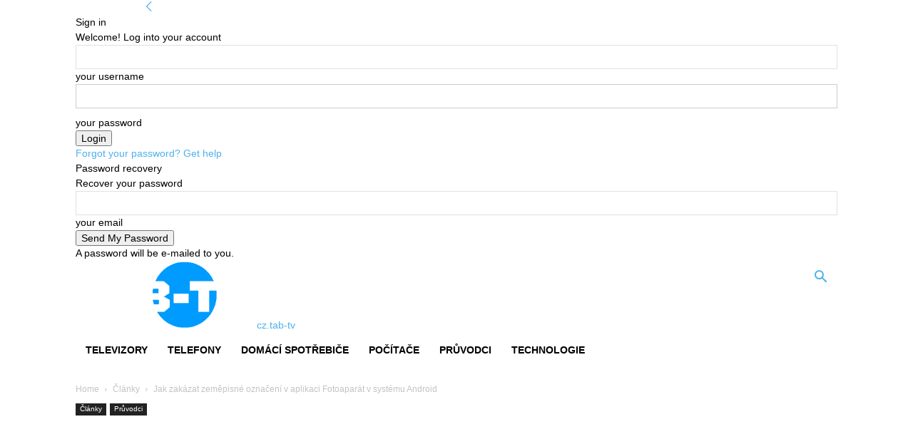

--- FILE ---
content_type: text/html; charset=utf-8
request_url: https://www.google.com/recaptcha/api2/aframe
body_size: 268
content:
<!DOCTYPE HTML><html><head><meta http-equiv="content-type" content="text/html; charset=UTF-8"></head><body><script nonce="hYF6EkeIUjtmOSqZR9SNcg">/** Anti-fraud and anti-abuse applications only. See google.com/recaptcha */ try{var clients={'sodar':'https://pagead2.googlesyndication.com/pagead/sodar?'};window.addEventListener("message",function(a){try{if(a.source===window.parent){var b=JSON.parse(a.data);var c=clients[b['id']];if(c){var d=document.createElement('img');d.src=c+b['params']+'&rc='+(localStorage.getItem("rc::a")?sessionStorage.getItem("rc::b"):"");window.document.body.appendChild(d);sessionStorage.setItem("rc::e",parseInt(sessionStorage.getItem("rc::e")||0)+1);localStorage.setItem("rc::h",'1769146098252');}}}catch(b){}});window.parent.postMessage("_grecaptcha_ready", "*");}catch(b){}</script></body></html>